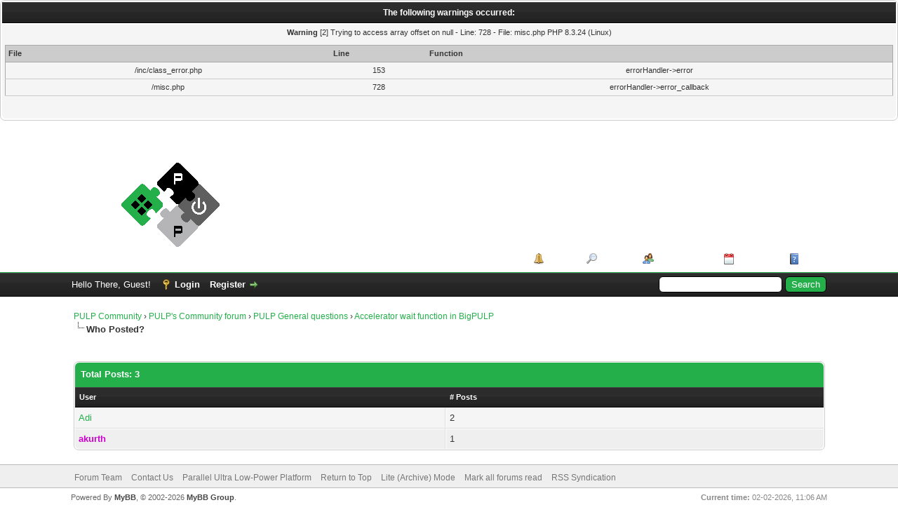

--- FILE ---
content_type: text/html; charset=UTF-8
request_url: https://pulp-platform.org/community/misc.php?action=whoposted&tid=61
body_size: 13770
content:
<!DOCTYPE html PUBLIC "-//W3C//DTD XHTML 1.0 Transitional//EN" "http://www.w3.org/TR/xhtml1/DTD/xhtml1-transitional.dtd"><!-- start: misc_whoposted_page -->
<html xml:lang="en" lang="en" xmlns="http://www.w3.org/1999/xhtml">
<head>
<title>Accelerator wait function in BigPULP - Who Posted?</title>
<!-- start: headerinclude -->
<link rel="alternate" type="application/rss+xml" title="Latest Threads (RSS 2.0)" href="https://pulp-platform.org/community/syndication.php" />
<link rel="alternate" type="application/atom+xml" title="Latest Threads (Atom 1.0)" href="https://pulp-platform.org/community/syndication.php?type=atom1.0" />
<meta http-equiv="Content-Type" content="text/html; charset=UTF-8" />
<meta http-equiv="Content-Script-Type" content="text/javascript" />
<script type="text/javascript" src="https://pulp-platform.org/community/jscripts/jquery.js?ver=1823"></script>
<script type="text/javascript" src="https://pulp-platform.org/community/jscripts/jquery.plugins.min.js?ver=1821"></script>
<script type="text/javascript" src="https://pulp-platform.org/community/jscripts/general.js?ver=1827"></script>

<link type="text/css" rel="stylesheet" href="https://pulp-platform.org/community/cache/themes/theme2/global.css?t=1539087319" />
<link type="text/css" rel="stylesheet" href="https://pulp-platform.org/community/cache/themes/theme2/color_leaf.css?t=1539093980" />
<link type="text/css" rel="stylesheet" href="https://pulp-platform.org/community/cache/themes/theme1/css3.css?t=1676553277" />

<script type="text/javascript">
<!--
	lang.unknown_error = "An unknown error has occurred.";
	lang.confirm_title = "Please Confirm";
	lang.expcol_collapse = "[-]";
	lang.expcol_expand = "[+]";
	lang.select2_match = "One result is available, press enter to select it.";
	lang.select2_matches = "{1} results are available, use up and down arrow keys to navigate.";
	lang.select2_nomatches = "No matches found";
	lang.select2_inputtooshort_single = "Please enter one or more character";
	lang.select2_inputtooshort_plural = "Please enter {1} or more characters";
	lang.select2_inputtoolong_single = "Please delete one character";
	lang.select2_inputtoolong_plural = "Please delete {1} characters";
	lang.select2_selectiontoobig_single = "You can only select one item";
	lang.select2_selectiontoobig_plural = "You can only select {1} items";
	lang.select2_loadmore = "Loading more results&hellip;";
	lang.select2_searching = "Searching&hellip;";

	var templates = {
		modal: '<div class=\"modal\">\
	<div style=\"overflow-y: auto; max-height: 400px;\">\
		<table border=\"0\" cellspacing=\"0\" cellpadding=\"5\" class=\"tborder\">\
			<tr>\
				<td class=\"thead\"><strong>__title__</strong></td>\
			</tr>\
			<tr>\
				<td class=\"trow1\">__message__</td>\
			</tr>\
			<tr>\
				<td class=\"tfoot\">\
					<div style=\"text-align: center\" class=\"modal_buttons\">__buttons__</div>\
				</td>\
			</tr>\
		</table>\
	</div>\
</div>',
		modal_button: '<input type=\"submit\" class=\"button\" value=\"__title__\"/>&nbsp;'
	};

	var cookieDomain = ".pulp-platform.org";
	var cookiePath = "/community/";
	var cookiePrefix = "";
	var cookieSecureFlag = "0";
	var deleteevent_confirm = "Are you sure you want to delete this event?";
	var removeattach_confirm = "Are you sure you want to remove the selected attachment from this post?";
	var loading_text = 'Loading. <br />Please Wait&hellip;';
	var saving_changes = 'Saving changes&hellip;';
	var use_xmlhttprequest = "1";
	var my_post_key = "18464a14336d3312b6be539deeaf63af";
	var rootpath = "https://pulp-platform.org/community";
	var imagepath = "https://pulp-platform.org/community/images";
  	var yes_confirm = "Yes";
	var no_confirm = "No";
	var MyBBEditor = null;
	var spinner_image = "https://pulp-platform.org/community/images/spinner.gif";
	var spinner = "<img src='" + spinner_image +"' alt='' />";
	var modal_zindex = 9999;
// -->
</script>
<!-- end: headerinclude -->
</head>
<body>
<!-- start: php_warnings -->
<table border="0" cellspacing="1" cellpadding="4" align="center" class="tborder">
<tr>
<td class="tcat">
<strong>The following warnings occurred:</strong>
</td>
</tr>
<tr>
<td class="trow1"><span class="smalltext"><strong>Warning</strong> [2] Trying to access array offset on null - Line: 728 - File: misc.php PHP 8.3.24 (Linux)<br />
<table style="width: 100%; margin: 10px 0; border: 1px solid #aaa; border-collapse: collapse; border-bottom: 0;" cellspacing="0" cellpadding="0" border="0">
<thead><tr>
<th style="border-bottom: 1px solid #aaa; background: #ccc; padding: 4px; text-align: left; font-size: 11px;">File</th>
<th style="border-bottom: 1px solid #aaa; background: #ccc; padding: 4px; text-align: left; font-size: 11px;">Line</th>
<th style="border-bottom: 1px solid #aaa; background: #ccc; padding: 4px; text-align: left; font-size: 11px;">Function</th>
</tr></thead>
<tbody>
<tr>
<td style="font-size: 11px; padding: 4px; border-bottom: 1px solid #ccc;">/inc/class_error.php</td>
<td style="font-size: 11px; padding: 4px; border-bottom: 1px solid #ccc;">153</td>
<td style="font-size: 11px; padding: 4px; border-bottom: 1px solid #ccc;">errorHandler->error</td>
</tr>
<tr>
<td style="font-size: 11px; padding: 4px; border-bottom: 1px solid #ccc;">/misc.php</td>
<td style="font-size: 11px; padding: 4px; border-bottom: 1px solid #ccc;">728</td>
<td style="font-size: 11px; padding: 4px; border-bottom: 1px solid #ccc;">errorHandler->error_callback</td>
</tr>
</tbody></table>
</span><br /></td>
</tr>
</table><br /><br />
<!-- end: php_warnings -->
<!-- start: header -->
<div id="container">
		<a name="top" id="top"></a>
		<div id="header">
			<div id="logo">
				<div class="wrapper">
					<a href="https://pulp-platform.org/community/index.php"><img src="https://pulp-platform.org/community/images/pulp_logo_inline2.png" alt="PULP Community" title="PULP Community" /></a>
					<ul class="menu top_links">
						<!-- start: header_menu_portal -->
<li><a href="https://pulp-platform.org/community/portal.php" class="portal">Portal</a></li>
<!-- end: header_menu_portal -->
						<!-- start: header_menu_search -->
<li><a href="https://pulp-platform.org/community/search.php" class="search">Search</a></li>
<!-- end: header_menu_search -->
						<!-- start: header_menu_memberlist -->
<li><a href="https://pulp-platform.org/community/memberlist.php" class="memberlist">Member List</a></li>
<!-- end: header_menu_memberlist -->
						<!-- start: header_menu_calendar -->
<li><a href="https://pulp-platform.org/community/calendar.php" class="calendar">Calendar</a></li>
<!-- end: header_menu_calendar -->
						<li><a href="https://pulp-platform.org/community/misc.php?action=help" class="help">Help</a></li>
					</ul>
				</div>
			</div>
			<div id="panel">
				<div class="upper">
					<div class="wrapper">
						<!-- start: header_quicksearch -->
						<form action="https://pulp-platform.org/community/search.php">
						<fieldset id="search">
							<input name="keywords" type="text" class="textbox" />
							<input value="Search" type="submit" class="button" />
							<input type="hidden" name="action" value="do_search" />
							<input type="hidden" name="postthread" value="1" />
						</fieldset>
						</form>
<!-- end: header_quicksearch -->
						<!-- start: header_welcomeblock_guest -->
						<!-- Continuation of div(class="upper") as opened in the header template -->
						<span class="welcome">Hello There, Guest! <a href="https://pulp-platform.org/community/member.php?action=login" onclick="$('#quick_login').modal({ fadeDuration: 250, keepelement: true, zIndex: (typeof modal_zindex !== 'undefined' ? modal_zindex : 9999) }); return false;" class="login">Login</a> <a href="https://pulp-platform.org/community/member.php?action=register" class="register">Register</a></span>
					</div>
				</div>
				<div class="modal" id="quick_login" style="display: none;">
					<form method="post" action="https://pulp-platform.org/community/member.php">
						<input name="action" type="hidden" value="do_login" />
						<input name="url" type="hidden" value="" />
						<input name="quick_login" type="hidden" value="1" />
						<input name="my_post_key" type="hidden" value="18464a14336d3312b6be539deeaf63af" />
						<table width="100%" cellspacing="0" cellpadding="5" border="0" class="tborder">
							<tr>
								<td class="thead" colspan="2"><strong>Login</strong></td>
							</tr>
							<!-- start: header_welcomeblock_guest_login_modal -->
<tr>
	<td class="trow1" width="25%"><strong>Username:</strong></td>
	<td class="trow1"><input name="quick_username" id="quick_login_username" type="text" value="" class="textbox initial_focus" /></td>
</tr>
<tr>
	<td class="trow2"><strong>Password:</strong></td>
	<td class="trow2">
		<input name="quick_password" id="quick_login_password" type="password" value="" class="textbox" /><br />
		<a href="https://pulp-platform.org/community/member.php?action=lostpw" class="lost_password">Lost Password?</a>
	</td>
</tr>
<tr>
	<td class="trow1">&nbsp;</td>
	<td class="trow1 remember_me">
		<input name="quick_remember" id="quick_login_remember" type="checkbox" value="yes" class="checkbox" checked="checked" />
		<label for="quick_login_remember">Remember me</label>
	</td>
</tr>
<tr>
	<td class="trow2" colspan="2">
		<div align="center"><input name="submit" type="submit" class="button" value="Login" /></div>
	</td>
</tr>
<!-- end: header_welcomeblock_guest_login_modal -->
						</table>
					</form>
				</div>
				<script type="text/javascript">
					$("#quick_login input[name='url']").val($(location).attr('href'));
				</script>
<!-- end: header_welcomeblock_guest -->
					<!-- </div> in header_welcomeblock_member and header_welcomeblock_guest -->
				<!-- </div> in header_welcomeblock_member and header_welcomeblock_guest -->
			</div>
		</div>
		<div id="content">
			<div class="wrapper">
				
				
				
				
				
				
				
				<!-- start: nav -->

<div class="navigation">
<!-- start: nav_bit -->
<a href="https://pulp-platform.org/community/index.php">PULP Community</a><!-- start: nav_sep -->
&rsaquo;
<!-- end: nav_sep -->
<!-- end: nav_bit --><!-- start: nav_bit -->
<a href="forumdisplay.php?fid=1">PULP's Community forum</a><!-- start: nav_sep -->
&rsaquo;
<!-- end: nav_sep -->
<!-- end: nav_bit --><!-- start: nav_bit -->
<a href="forumdisplay.php?fid=2">PULP General questions</a><!-- start: nav_sep -->
&rsaquo;
<!-- end: nav_sep -->
<!-- end: nav_bit --><!-- start: nav_bit -->
<a href="showthread.php?tid=61">Accelerator wait function in BigPULP</a>
<!-- end: nav_bit --><!-- start: nav_sep_active -->
<br /><img src="https://pulp-platform.org/community/images/nav_bit.png" alt="" />
<!-- end: nav_sep_active --><!-- start: nav_bit_active -->
<span class="active">Who Posted?</span>
<!-- end: nav_bit_active -->
</div>
<!-- end: nav -->
				<br />
<!-- end: header -->
<br />
<table border="0" cellspacing="0" cellpadding="5" class="tborder">
<tr>
<td colspan="2" class="thead"><strong>Total Posts: 3</strong></td>
</tr>
<tr>
<td class="tcat"><span class="smalltext"><strong><a href="https://pulp-platform.org/community/misc.php?action=whoposted&tid=61&sort=username">User</a></strong></span></td>
<td class="tcat"><span class="smalltext"><strong><a href="https://pulp-platform.org/community/misc.php?action=whoposted&tid=61"># Posts</a></strong></span></td>
</tr>
<!-- start: misc_whoposted_poster -->
<tr>
<td class="trow1"><a href="https://pulp-platform.org/community/member.php?action=profile&amp;uid=145">Adi</a></td>
<td class="trow1">2</td>
</tr>
<!-- end: misc_whoposted_poster --><!-- start: misc_whoposted_poster -->
<tr>
<td class="trow2"><a href="https://pulp-platform.org/community/member.php?action=profile&amp;uid=7"><span style="color: #CC00CC;"><strong>akurth</strong></span></a></td>
<td class="trow2">1</td>
</tr>
<!-- end: misc_whoposted_poster -->
</table>
<!-- start: footer -->

	</div>
</div>
<div id="footer">
	<div class="upper">
		<div class="wrapper">
			
			
			<ul class="menu bottom_links">
				<!-- start: footer_showteamlink -->
<li><a href="showteam.php">Forum Team</a></li>
<!-- end: footer_showteamlink -->
				<!-- start: footer_contactus -->
<li><a href="https://pulp-platform.org/community/contact.php">Contact Us</a></li>
<!-- end: footer_contactus -->
				<li><a href="https://pulp-platform.org/">Parallel Ultra Low-Power Platform</a></li>
				<li><a href="#top">Return to Top</a></li>
				<li><a href="https://pulp-platform.org/community/archive/index.php">Lite (Archive) Mode</a></li>
				<li><a href="https://pulp-platform.org/community/misc.php?action=markread">Mark all forums read</a></li>
				<li><a href="https://pulp-platform.org/community/misc.php?action=syndication">RSS Syndication</a></li>
			</ul>
		</div>
	</div>
	<div class="lower">
		<div class="wrapper">
			<span id="current_time"><strong>Current time:</strong> 02-02-2026, 11:06 AM</span>
			<span id="copyright">
				<!-- MyBB is free software developed and maintained by a volunteer community.
					It would be much appreciated by the MyBB Group if you left the full copyright and "powered by" notice intact,
					to show your support for MyBB.  If you choose to remove or modify the copyright below,
					you may be refused support on the MyBB Community Forums.

					This is free software, support us and we'll support you. -->
				Powered By <a href="https://mybb.com" target="_blank" rel="noopener">MyBB</a>, &copy; 2002-2026 <a href="https://mybb.com" target="_blank" rel="noopener">MyBB Group</a>.
				<!-- End powered by -->
			</span>
		</div>
	</div>
</div>
<!-- The following piece of code allows MyBB to run scheduled tasks. DO NOT REMOVE --><!-- start: task_image -->
<img src="https://pulp-platform.org/community/task.php" width="1" height="1" alt="" />
<!-- end: task_image --><!-- End task image code -->

</div>
<!-- end: footer -->
</body>
</html>
<!-- end: misc_whoposted_page -->